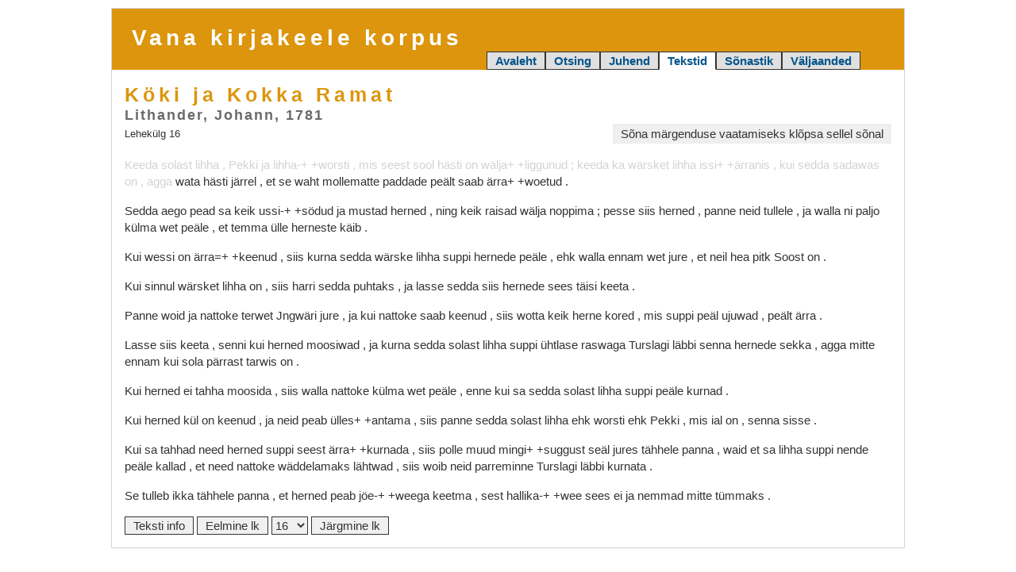

--- FILE ---
content_type: text/html; charset=UTF-8
request_url: https://vakk.ut.ee/tekstid.php?lk=16&kood=1781-Lithander
body_size: 9287
content:
<!DOCTYPE html>
<html lang="et">
<head>
    <meta http-equiv="Content-Type" content="text/html; charset=UTF-8">
    <meta http-equiv="X-UA-Compatible" content="IE=edge">
    <meta name="viewport" content="width=device-width, initial-scale=1">
    <link rel="stylesheet" href="style.css" type="text/css">
	<link rel="shortcut icon" href="/favicon.ico">
<title>Vakk -- Tekstid</title>
<link rel="stylesheet" href="tekstid.css" type="text/css">
</head>
<body><div class="konteiner konteiner-std" style="padding-top: 10px">
    <div class="pais clearfix">
        <div class="nimi">Vana kirjakeele korpus</div>
        <div class="kaardid"><a class="kaart passiivne" href='./'>Avaleht</a><a class="kaart passiivne" href='otsi.php'>Otsing</a><a class="kaart passiivne" href='juhend.php'>Juhend</a><a class="kaart aktiivne" href='tekstid.php'>Tekstid</a><a class="kaart passiivne" href='https://sisu.ut.ee/vaks'>Sõnastik</a><a class="kaart passiivne" href='valjaanded.php'>Väljaanded</a><div class="menuu"><div class="kaart aktiivne menuu_nupp">Tekstid &#9660;</div><div class="menuu_kast"><a class="menuu_element" href='./'>Avaleht</a><a class="menuu_element" href='otsi.php'>Otsing</a><a class="menuu_element" href='juhend.php'>Juhend</a><a class="menuu_element" href='tekstid.php'>Tekstid</a><a class="menuu_element" href='https://sisu.ut.ee/vaks'>Sõnastik</a><a class="menuu_element" href='valjaanded.php'>Väljaanded</a></div></div></div>
        <script>
            function kaardid() {
                $('.pais .menuu_nupp').click(function (e) {
                    $('.pais .menuu_kast').css({
                        "min-width": $('.pais .menuu').width()
                    }).toggle();
                    e.stopPropagation();
                });
                $('html').click(function () {
                    $('.pais .menuu_kast').hide();
                });
            }
        </script>
    </div>
</div><div class="konteiner konteiner-std">
<div class="alaraam"><div class="tiitel"><div class="pealkiri">Köki ja Kokka Ramat</div><div class="autor">Lithander, Johann, 1781</div></div><div class='juhis clearfix'><div class='lknr'>Lehekülg 16</div><div class='juhis_tekst'>Sõna märgenduse vaatamiseks klõpsa sellel sõnal</div></div><div class="lehekylg clearfix"><div class="lause"><span class="sone teinelk">Keeda<span class="soneinfo"> <span class="lemma">keetma</span> <span class="vorm">pers.imp.pr.sg.2.</span> <span class="keel">eesti</span></span></span> <span class="sone teinelk">solast<span class="soneinfo"> <span class="keel">eesti</span></span></span> <span class="sone teinelk">lihha<span class="soneinfo"> <span class="lemma">liha</span> <span class="liik">s</span> <span class="keel">eesti</span></span></span> <span class="sone teinelk">,<span class="soneinfo"> <span class="keel">kirjavahemärk</span></span></span> <span class="sone teinelk">Pekki<span class="soneinfo"> <span class="lemma">pekk</span> <span class="liik">s</span> <span class="vorm">sg.part.</span> <span class="keel">eesti</span></span></span> <span class="sone teinelk">ja<span class="soneinfo"> <span class="lemma">ja</span> <span class="liik">konj</span> <span class="keel">eesti</span></span></span> <span class="sone teinelk">lihha-+<span class="soneinfo"> <span class="lemma">liha</span> <span class="liik">s</span> <span class="vorm">sg.gen.</span> <span class="keel">eesti</span></span></span> <span class="sone teinelk">+worsti<span class="soneinfo"> <span class="lemma">vorst</span> <span class="liik">s</span> <span class="vorm">sg.part.</span> <span class="keel">eesti</span> | <span class="lemma">lihavorst</span> <span class="liik">s</span></span></span> <span class="sone teinelk">,<span class="soneinfo"> <span class="keel">kirjavahemärk</span></span></span> <span class="sone teinelk">mis<span class="soneinfo"> <span class="lemma">mis</span> <span class="vorm">sg.nom.</span> <span class="keel">eesti</span></span></span> <span class="sone teinelk">seest<span class="soneinfo"> <span class="lemma">seest</span> <span class="keel">eesti</span></span></span> <span class="sone teinelk">sool<span class="soneinfo"> <span class="lemma">sool</span> <span class="liik">s</span> <span class="vorm">sg.nom.</span> <span class="keel">eesti</span></span></span> <span class="sone teinelk">hästi<span class="soneinfo"> <span class="lemma">hästi</span> <span class="liik">adv</span> <span class="keel">eesti</span></span></span> <span class="sone teinelk">on<span class="soneinfo"> <span class="lemma">olema</span> <span class="liik">v</span> <span class="keel">eesti</span></span></span> <span class="sone teinelk">wälja+<span class="soneinfo"> <span class="lemma">välja</span> <span class="liik">afadv</span> <span class="keel">eesti</span></span></span> <span class="sone teinelk">+liggunud<span class="soneinfo"> <span class="lemma">ligunema</span> <span class="liik">v</span> <span class="vorm">nud.</span> <span class="keel">eesti</span> | <span class="lemma">välja ligunema</span> <span class="liik">afadv+v</span></span></span> <span class="sone teinelk">;<span class="soneinfo"> <span class="keel">kirjavahemärk</span></span></span> <span class="sone teinelk">keeda<span class="soneinfo"> <span class="lemma">keetma</span> <span class="vorm">pers.imp.pr.sg.2.</span> <span class="keel">eesti</span></span></span> <span class="sone teinelk">ka<span class="soneinfo"> <span class="lemma">ka</span> <span class="liik">modadv</span> <span class="keel">eesti</span></span></span> <span class="sone teinelk">wärsket<span class="soneinfo"> <span class="lemma">värske</span> <span class="liik">adj</span> <span class="vorm">sg.part.</span> <span class="keel">eesti</span></span></span> <span class="sone teinelk">lihha<span class="soneinfo"> <span class="lemma">liha</span> <span class="liik">s</span> <span class="keel">eesti</span></span></span> <span class="sone teinelk">issi+<span class="soneinfo"> <span class="lemma">ise</span> <span class="keel">eesti</span></span></span> <span class="sone teinelk">+ärranis<span class="soneinfo"> <span class="lemma">äranis</span> <span class="keel">eesti</span></span></span> <span class="sone teinelk">,<span class="soneinfo"> <span class="keel">kirjavahemärk</span></span></span> <span class="sone teinelk">kui<span class="soneinfo"> <span class="lemma">kui</span> <span class="keel">eesti</span></span></span> <span class="sone teinelk">sedda<span class="soneinfo"> <span class="lemma">see</span> <span class="liik">pron</span> <span class="vorm">sg.part.</span> <span class="keel">eesti</span></span></span> <span class="sone teinelk">sadawas<span class="soneinfo"> <span class="lemma">saadav</span> <span class="liik">adj</span> <span class="vorm">sg.in.</span> <span class="keel">eesti</span></span></span> <span class="sone teinelk">on<span class="soneinfo"> <span class="lemma">olema</span> <span class="liik">v</span> <span class="keel">eesti</span></span></span> <span class="sone teinelk">,<span class="soneinfo"> <span class="keel">kirjavahemärk</span></span></span> <span class="sone teinelk">agga<span class="soneinfo"> <span class="lemma">aga</span> <span class="liik">konj</span> <span class="keel">eesti</span></span></span> <span class="sone">wata<span class="soneinfo"> <span class="lemma">vaatama</span> <span class="liik">v</span> <span class="keel">eesti</span></span></span> <span class="sone">hästi<span class="soneinfo"> <span class="lemma">hästi</span> <span class="liik">adv</span> <span class="keel">eesti</span></span></span> <span class="sone">järrel<span class="soneinfo"> <span class="lemma">järel</span> <span class="liik">afadv</span> <span class="keel">eesti</span></span></span> <span class="sone">,<span class="soneinfo"> <span class="keel">kirjavahemärk</span></span></span> <span class="sone">et<span class="soneinfo"> <span class="lemma">et</span> <span class="liik">konj</span> <span class="keel">eesti</span></span></span> <span class="sone">se<span class="soneinfo"> <span class="lemma">see</span> <span class="liik">pron</span> <span class="keel">eesti</span></span></span> <span class="sone">waht<span class="soneinfo"> <span class="lemma">vaht</span> <span class="vorm">sg.nom.</span> <span class="keel">eesti</span></span></span> <span class="sone">mollematte<span class="soneinfo"> <span class="keel">eesti</span></span></span> <span class="sone">paddade<span class="soneinfo"> <span class="keel">eesti</span></span></span> <span class="sone">peält<span class="soneinfo"> <span class="lemma">pealt</span> <span class="keel">eesti</span></span></span> <span class="sone">saab<span class="soneinfo"> <span class="lemma">saama</span> <span class="liik">v</span> <span class="vorm">pers.ind.pr.sg.3.</span> <span class="keel">eesti</span></span></span> <span class="sone">ärra+<span class="soneinfo"> <span class="lemma">ära</span> <span class="keel">eesti</span></span></span> <span class="sone">+woetud<span class="soneinfo"> <span class="lemma">võtma</span> <span class="liik">v</span> <span class="vorm">tud.</span> <span class="keel">eesti</span></span></span> <span class="sone">.<span class="soneinfo"> <span class="keel">kirjavahemärk</span></span></span> </div><div class="lause"><span class="sone">Sedda<span class="soneinfo"> <span class="lemma">see</span> <span class="liik">pron</span> <span class="vorm">sg.part.</span> <span class="keel">eesti</span></span></span> <span class="sone">aego<span class="soneinfo"> <span class="lemma">aegu</span> <span class="liik">adp</span> <span class="keel">eesti</span></span></span> <span class="sone">pead<span class="soneinfo"> <span class="lemma">pidama</span> <span class="vorm">pers.ind.pr.sg.2.</span> <span class="keel">eesti</span></span></span> <span class="sone">sa<span class="soneinfo"> <span class="lemma">sina</span> <span class="liik">pron</span> <span class="vorm">sg.nom.</span> <span class="keel">eesti</span></span></span> <span class="sone">keik<span class="soneinfo"> <span class="lemma">kõik</span> <span class="liik">pron</span> <span class="vorm">sg.nom.</span> <span class="keel">eesti</span></span></span> <span class="sone">ussi-+<span class="soneinfo"> <span class="keel">eesti</span></span></span> <span class="sone">+södud<span class="soneinfo"> <span class="lemma">sööma</span> <span class="liik">v</span> <span class="vorm">tud.</span> <span class="keel">eesti</span></span></span> <span class="sone">ja<span class="soneinfo"> <span class="lemma">ja</span> <span class="liik">konj</span> <span class="keel">eesti</span></span></span> <span class="sone">mustad<span class="soneinfo"> <span class="lemma">must</span> <span class="liik">adj</span> <span class="vorm">pl.nom.</span> <span class="keel">eesti</span></span></span> <span class="sone">herned<span class="soneinfo"> <span class="lemma">hernes</span> <span class="liik">s</span> <span class="vorm">pl.nom.</span> <span class="keel">eesti</span></span></span> <span class="sone">,<span class="soneinfo"> <span class="keel">kirjavahemärk</span></span></span> <span class="sone">ning<span class="soneinfo"> <span class="lemma">ning</span> <span class="liik">konj</span> <span class="keel">eesti</span></span></span> <span class="sone">keik<span class="soneinfo"> <span class="lemma">kõik</span> <span class="liik">pron</span> <span class="vorm">sg.nom.</span> <span class="keel">eesti</span></span></span> <span class="sone">raisad<span class="soneinfo"> <span class="keel">eesti</span></span></span> <span class="sone">wälja<span class="soneinfo"> <span class="lemma">välja</span> <span class="liik">afadv</span> <span class="keel">eesti</span></span></span> <span class="sone">noppima<span class="soneinfo"> <span class="lemma">noppima</span> <span class="liik">v</span> <span class="vorm">sup.</span> <span class="keel">eesti</span></span></span> <span class="sone">;<span class="soneinfo"> <span class="keel">kirjavahemärk</span></span></span> <span class="sone">pesse<span class="soneinfo"> <span class="lemma">pesema</span> <span class="liik">v</span> <span class="vorm">pers.imp.pr.sg.2.</span> <span class="keel">eesti</span></span></span> <span class="sone">siis<span class="soneinfo"> <span class="lemma">siis</span> <span class="keel">eesti</span></span></span> <span class="sone">herned<span class="soneinfo"> <span class="lemma">hernes</span> <span class="liik">s</span> <span class="vorm">pl.nom.</span> <span class="keel">eesti</span></span></span> <span class="sone">,<span class="soneinfo"> <span class="keel">kirjavahemärk</span></span></span> <span class="sone">panne<span class="soneinfo"> <span class="lemma">panema</span> <span class="keel">eesti</span></span></span> <span class="sone">neid<span class="soneinfo"> <span class="lemma">need</span> <span class="liik">pron</span> <span class="vorm">pl.part.</span> <span class="keel">eesti</span></span></span> <span class="sone">tullele<span class="soneinfo"> <span class="lemma">tuli</span> <span class="liik">s</span> <span class="vorm">sg.all.</span> <span class="keel">eesti</span></span></span> <span class="sone">,<span class="soneinfo"> <span class="keel">kirjavahemärk</span></span></span> <span class="sone">ja<span class="soneinfo"> <span class="lemma">ja</span> <span class="liik">konj</span> <span class="keel">eesti</span></span></span> <span class="sone">walla<span class="soneinfo"> <span class="lemma">valama</span> <span class="liik">v</span> <span class="vorm">pers.imp.pr.sg.2.</span> <span class="keel">eesti</span></span></span> <span class="sone">ni<span class="soneinfo"> <span class="lemma">nii</span> <span class="keel">eesti</span></span></span> <span class="sone">paljo<span class="soneinfo"> <span class="lemma">palju</span> <span class="keel">eesti</span></span></span> <span class="sone">külma<span class="soneinfo"> <span class="lemma">külm</span> <span class="keel">eesti</span></span></span> <span class="sone">wet<span class="soneinfo"> <span class="lemma">vesi</span> <span class="liik">s</span> <span class="vorm">sg.part.</span> <span class="keel">eesti</span></span></span> <span class="sone">peäle<span class="soneinfo"> <span class="lemma">peale</span> <span class="keel">eesti</span></span></span> <span class="sone">,<span class="soneinfo"> <span class="keel">kirjavahemärk</span></span></span> <span class="sone">et<span class="soneinfo"> <span class="lemma">et</span> <span class="liik">konj</span> <span class="keel">eesti</span></span></span> <span class="sone">temma<span class="soneinfo"> <span class="lemma">tema</span> <span class="liik">pron</span> <span class="keel">eesti</span></span></span> <span class="sone">ülle<span class="soneinfo"> <span class="lemma">üle</span> <span class="keel">eesti</span></span></span> <span class="sone">herneste<span class="soneinfo"> <span class="keel">eesti</span></span></span> <span class="sone">käib<span class="soneinfo"> <span class="lemma">käima</span> <span class="liik">v</span> <span class="vorm">pers.ind.pr.sg.3.</span> <span class="keel">eesti</span></span></span> <span class="sone">.<span class="soneinfo"> <span class="keel">kirjavahemärk</span></span></span> </div><div class="lause"><span class="sone">Kui<span class="soneinfo"> <span class="lemma">kui</span> <span class="keel">eesti</span></span></span> <span class="sone">wessi<span class="soneinfo"> <span class="lemma">vesi</span> <span class="liik">s</span> <span class="vorm">sg.nom.</span> <span class="keel">eesti</span></span></span> <span class="sone">on<span class="soneinfo"> <span class="lemma">olema</span> <span class="liik">v</span> <span class="keel">eesti</span></span></span> <span class="sone">ärra=+<span class="soneinfo"> <span class="lemma">ära</span> <span class="keel">eesti</span></span></span> <span class="sone">+keenud<span class="soneinfo"> <span class="lemma">keema</span> <span class="liik">v</span> <span class="vorm">nud.</span> <span class="keel">eesti</span></span></span> <span class="sone">,<span class="soneinfo"> <span class="keel">kirjavahemärk</span></span></span> <span class="sone">siis<span class="soneinfo"> <span class="lemma">siis</span> <span class="keel">eesti</span></span></span> <span class="sone">kurna<span class="soneinfo"> <span class="lemma">kurnama</span> <span class="liik">v</span> <span class="vorm">pers.imp.pr.sg.2.</span> <span class="keel">eesti</span></span></span> <span class="sone">sedda<span class="soneinfo"> <span class="lemma">see</span> <span class="liik">pron</span> <span class="vorm">sg.part.</span> <span class="keel">eesti</span></span></span> <span class="sone">wärske<span class="soneinfo"> <span class="lemma">värske</span> <span class="liik">adj</span> <span class="vorm">sg.gen.</span> <span class="keel">eesti</span></span></span> <span class="sone">lihha<span class="soneinfo"> <span class="lemma">liha</span> <span class="liik">s</span> <span class="keel">eesti</span></span></span> <span class="sone">suppi<span class="soneinfo"> <span class="lemma">supp</span> <span class="liik">s</span> <span class="vorm">sg.part.</span> <span class="keel">eesti</span></span></span> <span class="sone">hernede<span class="soneinfo"> <span class="keel">eesti</span></span></span> <span class="sone">peäle<span class="soneinfo"> <span class="lemma">peale</span> <span class="keel">eesti</span></span></span> <span class="sone">,<span class="soneinfo"> <span class="keel">kirjavahemärk</span></span></span> <span class="sone">ehk<span class="soneinfo"> <span class="lemma">ehk</span> <span class="keel">eesti</span></span></span> <span class="sone">walla<span class="soneinfo"> <span class="lemma">valama</span> <span class="liik">v</span> <span class="vorm">pers.imp.pr.sg.2.</span> <span class="keel">eesti</span></span></span> <span class="sone">ennam<span class="soneinfo"> <span class="lemma">enam</span> <span class="keel">eesti</span></span></span> <span class="sone">wet<span class="soneinfo"> <span class="lemma">vesi</span> <span class="liik">s</span> <span class="vorm">sg.part.</span> <span class="keel">eesti</span></span></span> <span class="sone">jure<span class="soneinfo"> <span class="lemma">juurde</span> <span class="liik">afadv</span> <span class="keel">eesti</span></span></span> <span class="sone">,<span class="soneinfo"> <span class="keel">kirjavahemärk</span></span></span> <span class="sone">et<span class="soneinfo"> <span class="lemma">et</span> <span class="liik">konj</span> <span class="keel">eesti</span></span></span> <span class="sone">neil<span class="soneinfo"> <span class="keel">eesti</span></span></span> <span class="sone">hea<span class="soneinfo"> <span class="lemma">hea</span> <span class="keel">eesti</span></span></span> <span class="sone">pitk<span class="soneinfo"> <span class="lemma">pikk</span> <span class="liik">adj</span> <span class="vorm">sg.nom.</span> <span class="keel">eesti</span></span></span> <span class="sone">Soost<span class="soneinfo"> <span class="lemma">soust</span> <span class="liik">s</span> <span class="vorm">sg.nom.</span> <span class="keel">eesti</span></span></span> <span class="sone">on<span class="soneinfo"> <span class="lemma">olema</span> <span class="liik">v</span> <span class="keel">eesti</span></span></span> <span class="sone">.<span class="soneinfo"> <span class="keel">kirjavahemärk</span></span></span> </div><div class="lause"><span class="sone">Kui<span class="soneinfo"> <span class="lemma">kui</span> <span class="keel">eesti</span></span></span> <span class="sone">sinnul<span class="soneinfo"> <span class="lemma">sina</span> <span class="vorm">sg.ad.</span> <span class="keel">eesti</span></span></span> <span class="sone">wärsket<span class="soneinfo"> <span class="lemma">värske</span> <span class="liik">adj</span> <span class="vorm">sg.part.</span> <span class="keel">eesti</span></span></span> <span class="sone">lihha<span class="soneinfo"> <span class="lemma">liha</span> <span class="liik">s</span> <span class="keel">eesti</span></span></span> <span class="sone">on<span class="soneinfo"> <span class="lemma">olema</span> <span class="liik">v</span> <span class="keel">eesti</span></span></span> <span class="sone">,<span class="soneinfo"> <span class="keel">kirjavahemärk</span></span></span> <span class="sone">siis<span class="soneinfo"> <span class="lemma">siis</span> <span class="keel">eesti</span></span></span> <span class="sone">harri<span class="soneinfo"> <span class="lemma">harima</span> <span class="liik">v</span> <span class="vorm">pers.imp.pr.sg.2.</span> <span class="keel">eesti</span></span></span> <span class="sone">sedda<span class="soneinfo"> <span class="lemma">see</span> <span class="liik">pron</span> <span class="vorm">sg.part.</span> <span class="keel">eesti</span></span></span> <span class="sone">puhtaks<span class="soneinfo"> <span class="lemma">puhas</span> <span class="liik">adj</span> <span class="vorm">sg.tr.</span> <span class="keel">eesti</span></span></span> <span class="sone">,<span class="soneinfo"> <span class="keel">kirjavahemärk</span></span></span> <span class="sone">ja<span class="soneinfo"> <span class="lemma">ja</span> <span class="liik">konj</span> <span class="keel">eesti</span></span></span> <span class="sone">lasse<span class="soneinfo"> <span class="lemma">laskma</span> <span class="liik">v</span> <span class="keel">eesti</span></span></span> <span class="sone">sedda<span class="soneinfo"> <span class="lemma">see</span> <span class="liik">pron</span> <span class="vorm">sg.part.</span> <span class="keel">eesti</span></span></span> <span class="sone">siis<span class="soneinfo"> <span class="lemma">siis</span> <span class="keel">eesti</span></span></span> <span class="sone">hernede<span class="soneinfo"> <span class="keel">eesti</span></span></span> <span class="sone">sees<span class="soneinfo"> <span class="lemma">sees</span> <span class="keel">eesti</span></span></span> <span class="sone">täisi<span class="soneinfo"> <span class="keel">eesti</span></span></span> <span class="sone">keeta<span class="soneinfo"> <span class="lemma">keema</span> <span class="liik">v</span> <span class="vorm">inf.</span> <span class="keel">eesti</span></span></span> <span class="sone">.<span class="soneinfo"> <span class="keel">kirjavahemärk</span></span></span> </div><div class="lause"><span class="sone">Panne<span class="soneinfo"> <span class="lemma">panema</span> <span class="keel">eesti</span></span></span> <span class="sone">woid<span class="soneinfo"> <span class="lemma">või</span> <span class="liik">s</span> <span class="vorm">sg.part.</span> <span class="keel">eesti</span></span></span> <span class="sone">ja<span class="soneinfo"> <span class="lemma">ja</span> <span class="liik">konj</span> <span class="keel">eesti</span></span></span> <span class="sone">nattoke<span class="soneinfo"> <span class="lemma">natuke</span> <span class="keel">eesti</span></span></span> <span class="sone">terwet<span class="soneinfo"> <span class="lemma">terve</span> <span class="liik">adj</span> <span class="vorm">sg.part.</span> <span class="keel">eesti</span></span></span> <span class="sone">Jngwäri<span class="soneinfo"> <span class="lemma">ingver</span> <span class="liik">s</span> <span class="vorm">sg.part.</span> <span class="keel">eesti</span></span></span> <span class="sone">jure<span class="soneinfo"> <span class="lemma">juurde</span> <span class="liik">afadv</span> <span class="keel">eesti</span></span></span> <span class="sone">,<span class="soneinfo"> <span class="keel">kirjavahemärk</span></span></span> <span class="sone">ja<span class="soneinfo"> <span class="lemma">ja</span> <span class="liik">konj</span> <span class="keel">eesti</span></span></span> <span class="sone">kui<span class="soneinfo"> <span class="lemma">kui</span> <span class="keel">eesti</span></span></span> <span class="sone">nattoke<span class="soneinfo"> <span class="lemma">natuke</span> <span class="keel">eesti</span></span></span> <span class="sone">saab<span class="soneinfo"> <span class="lemma">saama</span> <span class="liik">v</span> <span class="vorm">pers.ind.pr.sg.3.</span> <span class="keel">eesti</span></span></span> <span class="sone">keenud<span class="soneinfo"> <span class="lemma">keema</span> <span class="liik">v</span> <span class="vorm">nud.</span> <span class="keel">eesti</span></span></span> <span class="sone">,<span class="soneinfo"> <span class="keel">kirjavahemärk</span></span></span> <span class="sone">siis<span class="soneinfo"> <span class="lemma">siis</span> <span class="keel">eesti</span></span></span> <span class="sone">wotta<span class="soneinfo"> <span class="lemma">võtma</span> <span class="liik">v</span> <span class="vorm">pers.imp.pr.sg.2.</span> <span class="keel">eesti</span></span></span> <span class="sone">keik<span class="soneinfo"> <span class="lemma">kõik</span> <span class="liik">pron</span> <span class="vorm">sg.nom.</span> <span class="keel">eesti</span></span></span> <span class="sone">herne<span class="soneinfo"> <span class="lemma">hernes</span> <span class="liik">s</span> <span class="vorm">sg.gen.</span> <span class="keel">eesti</span></span></span> <span class="sone">kored<span class="soneinfo"> <span class="keel">eesti</span></span></span> <span class="sone">,<span class="soneinfo"> <span class="keel">kirjavahemärk</span></span></span> <span class="sone">mis<span class="soneinfo"> <span class="lemma">mis</span> <span class="vorm">sg.nom.</span> <span class="keel">eesti</span></span></span> <span class="sone">suppi<span class="soneinfo"> <span class="lemma">supp</span> <span class="liik">s</span> <span class="vorm">sg.gen.</span> <span class="keel">eesti</span></span></span> <span class="sone">peäl<span class="soneinfo"> <span class="lemma">peal</span> <span class="keel">eesti</span></span></span> <span class="sone">ujuwad<span class="soneinfo"> <span class="lemma">ujuma</span> <span class="liik">v</span> <span class="vorm">pers.ind.pr.pl.3.</span> <span class="keel">eesti</span></span></span> <span class="sone">,<span class="soneinfo"> <span class="keel">kirjavahemärk</span></span></span> <span class="sone">peält<span class="soneinfo"> <span class="lemma">pealt</span> <span class="keel">eesti</span></span></span> <span class="sone">ärra<span class="soneinfo"> <span class="lemma">ära</span> <span class="keel">eesti</span></span></span> <span class="sone">.<span class="soneinfo"> <span class="keel">kirjavahemärk</span></span></span> </div><div class="lause"><span class="sone">Lasse<span class="soneinfo"> <span class="lemma">laskma</span> <span class="liik">v</span> <span class="keel">eesti</span></span></span> <span class="sone">siis<span class="soneinfo"> <span class="lemma">siis</span> <span class="keel">eesti</span></span></span> <span class="sone">keeta<span class="soneinfo"> <span class="lemma">keema</span> <span class="liik">v</span> <span class="vorm">inf.</span> <span class="keel">eesti</span></span></span> <span class="sone">,<span class="soneinfo"> <span class="keel">kirjavahemärk</span></span></span> <span class="sone">senni<span class="soneinfo"> <span class="lemma">seni</span> <span class="liik">adv</span> <span class="keel">eesti</span></span></span> <span class="sone">kui<span class="soneinfo"> <span class="lemma">kui</span> <span class="keel">eesti</span></span></span> <span class="sone">herned<span class="soneinfo"> <span class="lemma">hernes</span> <span class="liik">s</span> <span class="vorm">pl.nom.</span> <span class="keel">eesti</span></span></span> <span class="sone">moosiwad<span class="soneinfo"> <span class="lemma">moosima</span> <span class="tahendus">pudruks keema</span> <span class="liik">v</span> <span class="vorm">pers.ind.pr.pl.3.</span> <span class="keel">eesti</span></span></span> <span class="sone">,<span class="soneinfo"> <span class="keel">kirjavahemärk</span></span></span> <span class="sone">ja<span class="soneinfo"> <span class="lemma">ja</span> <span class="liik">konj</span> <span class="keel">eesti</span></span></span> <span class="sone">kurna<span class="soneinfo"> <span class="lemma">kurnama</span> <span class="liik">v</span> <span class="vorm">pers.imp.pr.sg.2.</span> <span class="keel">eesti</span></span></span> <span class="sone">sedda<span class="soneinfo"> <span class="lemma">see</span> <span class="liik">pron</span> <span class="vorm">sg.part.</span> <span class="keel">eesti</span></span></span> <span class="sone">solast<span class="soneinfo"> <span class="keel">eesti</span></span></span> <span class="sone">lihha<span class="soneinfo"> <span class="lemma">liha</span> <span class="liik">s</span> <span class="keel">eesti</span></span></span> <span class="sone">suppi<span class="soneinfo"> <span class="lemma">supp</span> <span class="liik">s</span> <span class="vorm">sg.part.</span> <span class="keel">eesti</span></span></span> <span class="sone">ühtlase<span class="soneinfo"> <span class="lemma">ühtlasi</span> <span class="keel">eesti</span></span></span> <span class="sone">raswaga<span class="soneinfo"> <span class="keel">eesti</span></span></span> <span class="sone">Turslagi<span class="soneinfo"> <span class="lemma">turslag</span> <span class="tahendus">sõel</span> <span class="liik">s</span> <span class="vorm">sg.gen.</span> <span class="keel">eesti</span></span></span> <span class="sone">läbbi<span class="soneinfo"> <span class="lemma">läbi</span> <span class="keel">eesti</span></span></span> <span class="sone">senna<span class="soneinfo"> <span class="lemma">sinna</span> <span class="keel">eesti</span></span></span> <span class="sone">hernede<span class="soneinfo"> <span class="keel">eesti</span></span></span> <span class="sone">sekka<span class="soneinfo"> <span class="lemma">sekka</span> <span class="keel">eesti</span></span></span> <span class="sone">,<span class="soneinfo"> <span class="keel">kirjavahemärk</span></span></span> <span class="sone">agga<span class="soneinfo"> <span class="lemma">aga</span> <span class="liik">konj</span> <span class="keel">eesti</span></span></span> <span class="sone">mitte<span class="soneinfo"> <span class="lemma">mitte</span> <span class="liik">modadv</span> <span class="keel">eesti</span></span></span> <span class="sone">ennam<span class="soneinfo"> <span class="lemma">enam</span> <span class="keel">eesti</span></span></span> <span class="sone">kui<span class="soneinfo"> <span class="lemma">kui</span> <span class="keel">eesti</span></span></span> <span class="sone">sola<span class="soneinfo"> <span class="lemma">sool</span> <span class="liik">s</span> <span class="vorm">sg.part.</span> <span class="keel">eesti</span></span></span> <span class="sone">pärrast<span class="soneinfo"> <span class="lemma">pärast</span> <span class="keel">eesti</span></span></span> <span class="sone">tarwis<span class="soneinfo"> <span class="lemma">tarvis</span> <span class="keel">eesti</span></span></span> <span class="sone">on<span class="soneinfo"> <span class="lemma">olema</span> <span class="liik">v</span> <span class="keel">eesti</span></span></span> <span class="sone">.<span class="soneinfo"> <span class="keel">kirjavahemärk</span></span></span> </div><div class="lause"><span class="sone">Kui<span class="soneinfo"> <span class="lemma">kui</span> <span class="keel">eesti</span></span></span> <span class="sone">herned<span class="soneinfo"> <span class="lemma">hernes</span> <span class="liik">s</span> <span class="vorm">pl.nom.</span> <span class="keel">eesti</span></span></span> <span class="sone">ei<span class="soneinfo"> <span class="lemma">ei</span> <span class="keel">eesti</span></span></span> <span class="sone">tahha<span class="soneinfo"> <span class="keel">eesti</span></span></span> <span class="sone">moosida<span class="soneinfo"> <span class="lemma">moosima</span> <span class="tahendus">pudruks keema</span> <span class="liik">v</span> <span class="vorm">inf.</span> <span class="keel">eesti</span></span></span> <span class="sone">,<span class="soneinfo"> <span class="keel">kirjavahemärk</span></span></span> <span class="sone">siis<span class="soneinfo"> <span class="lemma">siis</span> <span class="keel">eesti</span></span></span> <span class="sone">walla<span class="soneinfo"> <span class="lemma">valama</span> <span class="liik">v</span> <span class="vorm">pers.imp.pr.sg.2.</span> <span class="keel">eesti</span></span></span> <span class="sone">nattoke<span class="soneinfo"> <span class="lemma">natuke</span> <span class="keel">eesti</span></span></span> <span class="sone">külma<span class="soneinfo"> <span class="lemma">külm</span> <span class="keel">eesti</span></span></span> <span class="sone">wet<span class="soneinfo"> <span class="lemma">vesi</span> <span class="liik">s</span> <span class="vorm">sg.part.</span> <span class="keel">eesti</span></span></span> <span class="sone">peäle<span class="soneinfo"> <span class="lemma">peale</span> <span class="keel">eesti</span></span></span> <span class="sone">,<span class="soneinfo"> <span class="keel">kirjavahemärk</span></span></span> <span class="sone">enne<span class="soneinfo"> <span class="lemma">enne</span> <span class="liik">adv</span> <span class="keel">eesti</span></span></span> <span class="sone">kui<span class="soneinfo"> <span class="lemma">kui</span> <span class="keel">eesti</span></span></span> <span class="sone">sa<span class="soneinfo"> <span class="lemma">sina</span> <span class="liik">pron</span> <span class="vorm">sg.nom.</span> <span class="keel">eesti</span></span></span> <span class="sone">sedda<span class="soneinfo"> <span class="lemma">see</span> <span class="liik">pron</span> <span class="vorm">sg.part.</span> <span class="keel">eesti</span></span></span> <span class="sone">solast<span class="soneinfo"> <span class="keel">eesti</span></span></span> <span class="sone">lihha<span class="soneinfo"> <span class="lemma">liha</span> <span class="liik">s</span> <span class="keel">eesti</span></span></span> <span class="sone">suppi<span class="soneinfo"> <span class="lemma">supp</span> <span class="liik">s</span> <span class="vorm">sg.gen.</span> <span class="keel">eesti</span></span></span> <span class="sone">peäle<span class="soneinfo"> <span class="lemma">peale</span> <span class="keel">eesti</span></span></span> <span class="sone">kurnad<span class="soneinfo"> <span class="keel">eesti</span></span></span> <span class="sone">.<span class="soneinfo"> <span class="keel">kirjavahemärk</span></span></span> </div><div class="lause"><span class="sone">Kui<span class="soneinfo"> <span class="lemma">kui</span> <span class="keel">eesti</span></span></span> <span class="sone">herned<span class="soneinfo"> <span class="lemma">hernes</span> <span class="liik">s</span> <span class="vorm">pl.nom.</span> <span class="keel">eesti</span></span></span> <span class="sone">kül<span class="soneinfo"> <span class="lemma">küll</span> <span class="keel">eesti</span></span></span> <span class="sone">on<span class="soneinfo"> <span class="lemma">olema</span> <span class="liik">v</span> <span class="keel">eesti</span></span></span> <span class="sone">keenud<span class="soneinfo"> <span class="lemma">keema</span> <span class="liik">v</span> <span class="vorm">nud.</span> <span class="keel">eesti</span></span></span> <span class="sone">,<span class="soneinfo"> <span class="keel">kirjavahemärk</span></span></span> <span class="sone">ja<span class="soneinfo"> <span class="lemma">ja</span> <span class="liik">konj</span> <span class="keel">eesti</span></span></span> <span class="sone">neid<span class="soneinfo"> <span class="lemma">need</span> <span class="liik">pron</span> <span class="vorm">pl.part.</span> <span class="keel">eesti</span></span></span> <span class="sone">peab<span class="soneinfo"> <span class="lemma">pidama</span> <span class="vorm">pers.ind.pr.sg.3.</span> <span class="keel">eesti</span></span></span> <span class="sone">ülles+<span class="soneinfo"> <span class="lemma">üles</span> <span class="keel">eesti</span></span></span> <span class="sone">+antama<span class="soneinfo"> <span class="lemma">andma</span> <span class="vorm">ips.sup.</span> <span class="keel">eesti</span></span></span> <span class="sone">,<span class="soneinfo"> <span class="keel">kirjavahemärk</span></span></span> <span class="sone">siis<span class="soneinfo"> <span class="lemma">siis</span> <span class="keel">eesti</span></span></span> <span class="sone">panne<span class="soneinfo"> <span class="lemma">panema</span> <span class="keel">eesti</span></span></span> <span class="sone">sedda<span class="soneinfo"> <span class="lemma">see</span> <span class="liik">pron</span> <span class="vorm">sg.part.</span> <span class="keel">eesti</span></span></span> <span class="sone">solast<span class="soneinfo"> <span class="keel">eesti</span></span></span> <span class="sone">lihha<span class="soneinfo"> <span class="lemma">liha</span> <span class="liik">s</span> <span class="keel">eesti</span></span></span> <span class="sone">ehk<span class="soneinfo"> <span class="lemma">ehk</span> <span class="keel">eesti</span></span></span> <span class="sone">worsti<span class="soneinfo"> <span class="lemma">vorst</span> <span class="liik">s</span> <span class="vorm">sg.part.</span> <span class="keel">eesti</span></span></span> <span class="sone">ehk<span class="soneinfo"> <span class="lemma">ehk</span> <span class="keel">eesti</span></span></span> <span class="sone">Pekki<span class="soneinfo"> <span class="lemma">pekk</span> <span class="liik">s</span> <span class="vorm">sg.part.</span> <span class="keel">eesti</span></span></span> <span class="sone">,<span class="soneinfo"> <span class="keel">kirjavahemärk</span></span></span> <span class="sone">mis<span class="soneinfo"> <span class="lemma">mis</span> <span class="vorm">sg.nom.</span> <span class="keel">eesti</span></span></span> <span class="sone">ial<span class="soneinfo"> <span class="lemma">iial</span> <span class="liik">adv</span> <span class="keel">eesti</span></span></span> <span class="sone">on<span class="soneinfo"> <span class="lemma">olema</span> <span class="liik">v</span> <span class="keel">eesti</span></span></span> <span class="sone">,<span class="soneinfo"> <span class="keel">kirjavahemärk</span></span></span> <span class="sone">senna<span class="soneinfo"> <span class="lemma">sinna</span> <span class="keel">eesti</span></span></span> <span class="sone">sisse<span class="soneinfo"> <span class="lemma">sisse</span> <span class="keel">eesti</span></span></span> <span class="sone">.<span class="soneinfo"> <span class="keel">kirjavahemärk</span></span></span> </div><div class="lause"><span class="sone">Kui<span class="soneinfo"> <span class="lemma">kui</span> <span class="keel">eesti</span></span></span> <span class="sone">sa<span class="soneinfo"> <span class="lemma">sina</span> <span class="liik">pron</span> <span class="vorm">sg.nom.</span> <span class="keel">eesti</span></span></span> <span class="sone">tahhad<span class="soneinfo"> <span class="lemma">tahtma</span> <span class="liik">v</span> <span class="vorm">pers.ind.pr.sg.2.</span> <span class="keel">eesti</span></span></span> <span class="sone">need<span class="soneinfo"> <span class="lemma">need</span> <span class="liik">pron</span> <span class="keel">eesti</span></span></span> <span class="sone">herned<span class="soneinfo"> <span class="lemma">hernes</span> <span class="liik">s</span> <span class="vorm">pl.nom.</span> <span class="keel">eesti</span></span></span> <span class="sone">suppi<span class="soneinfo"> <span class="lemma">supp</span> <span class="liik">s</span> <span class="vorm">sg.gen.</span> <span class="keel">eesti</span></span></span> <span class="sone">seest<span class="soneinfo"> <span class="lemma">seest</span> <span class="keel">eesti</span></span></span> <span class="sone">ärra+<span class="soneinfo"> <span class="lemma">ära</span> <span class="keel">eesti</span></span></span> <span class="sone">+kurnada<span class="soneinfo"> <span class="keel">eesti</span></span></span> <span class="sone">,<span class="soneinfo"> <span class="keel">kirjavahemärk</span></span></span> <span class="sone">siis<span class="soneinfo"> <span class="lemma">siis</span> <span class="keel">eesti</span></span></span> <span class="sone">polle<span class="soneinfo"> <span class="lemma">olema</span> <span class="liik">v</span> <span class="keel">eesti</span></span></span> <span class="sone">muud<span class="soneinfo"> <span class="lemma">muu</span> <span class="liik">pron</span> <span class="keel">eesti</span></span></span> <span class="sone">mingi+<span class="soneinfo"> <span class="lemma">mingi</span> <span class="liik">pron</span> <span class="vorm">sg.nom.cli.</span> <span class="keel">eesti</span></span></span> <span class="sone">+suggust<span class="soneinfo"> <span class="lemma">sugune</span> <span class="liik">adj</span> <span class="vorm">sg.part.</span> <span class="keel">eesti</span></span></span> <span class="sone">seäl<span class="soneinfo"> <span class="lemma">seal</span> <span class="liik">proadv</span> <span class="keel">eesti</span></span></span> <span class="sone">jures<span class="soneinfo"> <span class="lemma">juures</span> <span class="liik">adv</span> <span class="keel">eesti</span></span></span> <span class="sone">tähhele<span class="soneinfo"> <span class="lemma">tähele</span> <span class="liik">afadv</span> <span class="keel">eesti</span></span></span> <span class="sone">panna<span class="soneinfo"> <span class="lemma">panema</span> <span class="vorm">inf.</span> <span class="keel">eesti</span></span></span> <span class="sone">,<span class="soneinfo"> <span class="keel">kirjavahemärk</span></span></span> <span class="sone">waid<span class="soneinfo"> <span class="lemma">vaid</span> <span class="liik">konj</span> <span class="keel">eesti</span></span></span> <span class="sone">et<span class="soneinfo"> <span class="lemma">et</span> <span class="liik">konj</span> <span class="keel">eesti</span></span></span> <span class="sone">sa<span class="soneinfo"> <span class="lemma">sina</span> <span class="liik">pron</span> <span class="vorm">sg.nom.</span> <span class="keel">eesti</span></span></span> <span class="sone">lihha<span class="soneinfo"> <span class="lemma">liha</span> <span class="liik">s</span> <span class="keel">eesti</span></span></span> <span class="sone">suppi<span class="soneinfo"> <span class="lemma">supp</span> <span class="liik">s</span> <span class="vorm">sg.part.</span> <span class="keel">eesti</span></span></span> <span class="sone">nende<span class="soneinfo"> <span class="lemma">need</span> <span class="liik">pron</span> <span class="vorm">pl.gen.</span> <span class="keel">eesti</span></span></span> <span class="sone">peäle<span class="soneinfo"> <span class="lemma">peale</span> <span class="keel">eesti</span></span></span> <span class="sone">kallad<span class="soneinfo"> <span class="lemma">kala</span> <span class="liik">s</span> <span class="vorm">pl.nom.</span> <span class="keel">eesti</span></span></span> <span class="sone">,<span class="soneinfo"> <span class="keel">kirjavahemärk</span></span></span> <span class="sone">et<span class="soneinfo"> <span class="lemma">et</span> <span class="liik">konj</span> <span class="keel">eesti</span></span></span> <span class="sone">need<span class="soneinfo"> <span class="lemma">need</span> <span class="liik">pron</span> <span class="keel">eesti</span></span></span> <span class="sone">nattoke<span class="soneinfo"> <span class="lemma">natuke</span> <span class="keel">eesti</span></span></span> <span class="sone">wäddelamaks<span class="soneinfo"> <span class="keel">eesti</span></span></span> <span class="sone">lähtwad<span class="soneinfo"> <span class="lemma">minema</span> <span class="liik">v</span> <span class="vorm">pers.ind.pr.pl.3.</span> <span class="keel">eesti</span></span></span> <span class="sone">,<span class="soneinfo"> <span class="keel">kirjavahemärk</span></span></span> <span class="sone">siis<span class="soneinfo"> <span class="lemma">siis</span> <span class="keel">eesti</span></span></span> <span class="sone">woib<span class="soneinfo"> <span class="lemma">võima</span> <span class="vorm">pers.ind.pr.sg.3.</span> <span class="keel">eesti</span></span></span> <span class="sone">neid<span class="soneinfo"> <span class="lemma">need</span> <span class="liik">pron</span> <span class="vorm">pl.part.</span> <span class="keel">eesti</span></span></span> <span class="sone">parreminne<span class="soneinfo"> <span class="lemma">paremini</span> <span class="liik">adv</span> <span class="keel">eesti</span></span></span> <span class="sone">Turslagi<span class="soneinfo"> <span class="lemma">turslag</span> <span class="tahendus">sõel</span> <span class="liik">s</span> <span class="vorm">sg.gen.</span> <span class="keel">eesti</span></span></span> <span class="sone">läbbi<span class="soneinfo"> <span class="lemma">läbi</span> <span class="keel">eesti</span></span></span> <span class="sone">kurnata<span class="soneinfo"> <span class="keel">eesti</span></span></span> <span class="sone">.<span class="soneinfo"> <span class="keel">kirjavahemärk</span></span></span> </div><div class="lause"><span class="sone">Se<span class="soneinfo"> <span class="lemma">see</span> <span class="liik">pron</span> <span class="keel">eesti</span></span></span> <span class="sone">tulleb<span class="soneinfo"> <span class="lemma">tulema</span> <span class="vorm">pers.ind.pr.sg.3.</span> <span class="keel">eesti</span></span></span> <span class="sone">ikka<span class="soneinfo"> <span class="lemma">ikka</span> <span class="keel">eesti</span></span></span> <span class="sone">tähhele<span class="soneinfo"> <span class="lemma">tähele</span> <span class="liik">afadv</span> <span class="keel">eesti</span></span></span> <span class="sone">panna<span class="soneinfo"> <span class="lemma">panema</span> <span class="vorm">inf.</span> <span class="keel">eesti</span></span></span> <span class="sone">,<span class="soneinfo"> <span class="keel">kirjavahemärk</span></span></span> <span class="sone">et<span class="soneinfo"> <span class="lemma">et</span> <span class="liik">konj</span> <span class="keel">eesti</span></span></span> <span class="sone">herned<span class="soneinfo"> <span class="lemma">hernes</span> <span class="liik">s</span> <span class="vorm">pl.nom.</span> <span class="keel">eesti</span></span></span> <span class="sone">peab<span class="soneinfo"> <span class="lemma">pidama</span> <span class="vorm">pers.ind.pr.sg.3.</span> <span class="keel">eesti</span></span></span> <span class="sone">jöe-+<span class="soneinfo"> <span class="lemma">jõgi</span> <span class="liik">s</span> <span class="vorm">sg.gen.</span> <span class="keel">eesti</span></span></span> <span class="sone">+weega<span class="soneinfo"> <span class="lemma">vesi</span> <span class="liik">s</span> <span class="vorm">sg.kom.</span> <span class="keel">eesti</span></span></span> <span class="sone">keetma<span class="soneinfo"> <span class="lemma">keetma</span> <span class="vorm">sup.</span> <span class="keel">eesti</span></span></span> <span class="sone">,<span class="soneinfo"> <span class="keel">kirjavahemärk</span></span></span> <span class="sone">sest<span class="soneinfo"> <span class="lemma">sest</span> <span class="liik">konj</span> <span class="keel">eesti</span></span></span> <span class="sone">hallika-+<span class="soneinfo"> <span class="lemma">allikas</span> <span class="liik">s</span> <span class="vorm">sg.gen.</span> <span class="keel">eesti</span></span></span> <span class="sone">+wee<span class="soneinfo"> <span class="lemma">vesi</span> <span class="liik">s</span> <span class="vorm">sg.gen.</span> <span class="keel">eesti</span></span></span> <span class="sone">sees<span class="soneinfo"> <span class="lemma">sees</span> <span class="keel">eesti</span></span></span> <span class="sone">ei<span class="soneinfo"> <span class="lemma">ei</span> <span class="keel">eesti</span></span></span> <span class="sone">ja<span class="soneinfo"> <span class="lemma">ja</span> <span class="liik">konj</span> <span class="keel">eesti</span> <span class="kommentaar">sic!</span></span></span> <span class="sone">nemmad<span class="soneinfo"> <span class="lemma">nemad</span> <span class="liik">pron</span> <span class="vorm">pl.nom.</span> <span class="keel">eesti</span></span></span> <span class="sone">mitte<span class="soneinfo"> <span class="lemma">mitte</span> <span class="liik">modadv</span> <span class="keel">eesti</span></span></span> <span class="sone">tümmaks<span class="soneinfo"> <span class="keel">eesti</span></span></span> <span class="sone">.<span class="soneinfo"> <span class="keel">kirjavahemärk</span></span></span> </div></div><div class="nupud"><a href="tekstid.php?lk=info&kood=1781-Lithander" class="nupp">Teksti info</a> <a href="tekstid.php?lk=15&kood=1781-Lithander" class="nupp">Eelmine lk</a> <select id="lehekyljed"><option value="-15">Eel</option><option value="-13">Eel</option><option value="-12">Eel</option><option value="-11">Eel</option><option value="-10">Eel</option><option value="-9">Eel</option><option value="-8">Eel</option><option value="-7">Eel</option><option value="-6">Eel</option><option value="-5">Eel</option><option value="-4">Eel</option><option value="-3">Eel</option><option value="-2">Eel</option><option value="-1">Eel</option><option value="0">Eel</option><option value="1">1</option><option value="2">2</option><option value="3">3</option><option value="4">4</option><option value="5">5</option><option value="6">6</option><option value="7">7</option><option value="8">8</option><option value="9">9</option><option value="10">10</option><option value="11">11</option><option value="12">12</option><option value="13">13</option><option value="14">14</option><option value="15">15</option><option value="16" selected>16</option><option value="17">17</option><option value="18">18</option><option value="19">19</option><option value="20">20</option><option value="21">21</option><option value="22">22</option><option value="23">23</option><option value="24">24</option><option value="25">25</option><option value="26">26</option><option value="27">27</option><option value="28">28</option><option value="29">29</option><option value="30">30</option><option value="31">31</option><option value="32">32</option><option value="33">33</option><option value="34">34</option><option value="35">35</option><option value="36">36</option><option value="37">37</option><option value="38">38</option><option value="39">39</option><option value="40">40</option><option value="41">41</option><option value="42">42</option><option value="43">43</option><option value="44">44</option><option value="45">45</option><option value="46">46</option><option value="47">47</option><option value="48">48</option><option value="49">49</option><option value="50">50</option><option value="51">51</option><option value="52">52</option><option value="53">53</option><option value="54">54</option><option value="55">55</option><option value="56">56</option><option value="57">57</option><option value="58">58</option><option value="59">59</option><option value="60">60</option><option value="61">61</option><option value="62">62</option><option value="63">63</option><option value="64">64</option><option value="65">65</option><option value="66">66</option><option value="67">67</option><option value="68">68</option><option value="69">69</option><option value="70">70</option><option value="71">71</option><option value="72">72</option><option value="73">73</option><option value="74">74</option><option value="75">75</option><option value="76">76</option><option value="77">77</option><option value="78">78</option><option value="79">79</option><option value="80">80</option><option value="81">81</option><option value="82">82</option><option value="83">83</option><option value="84">84</option><option value="85">85</option><option value="86">86</option><option value="87">87</option><option value="88">88</option><option value="89">89</option><option value="90">90</option><option value="91">91</option><option value="92">92</option><option value="93">93</option><option value="94">94</option><option value="95">95</option><option value="96">96</option><option value="97">97</option><option value="98">98</option><option value="99">99</option><option value="100">100</option><option value="101">101</option><option value="102">102</option><option value="103">103</option><option value="104">104</option><option value="105">105</option><option value="106">106</option><option value="107">107</option><option value="108">108</option><option value="109">109</option><option value="110">110</option><option value="111">111</option><option value="112">112</option><option value="113">113</option><option value="114">114</option><option value="115">115</option><option value="116">116</option><option value="117">117</option><option value="118">118</option><option value="119">119</option><option value="120">120</option><option value="121">121</option><option value="122">122</option><option value="123">123</option><option value="124">124</option><option value="125">125</option><option value="126">126</option><option value="127">127</option><option value="128">128</option><option value="129">129</option><option value="130">130</option><option value="131">131</option><option value="132">132</option><option value="133">133</option><option value="134">134</option><option value="135">135</option><option value="136">136</option><option value="137">137</option><option value="138">138</option><option value="139">139</option><option value="140">140</option><option value="141">141</option><option value="142">142</option><option value="143">143</option><option value="144">144</option><option value="145">145</option><option value="146">146</option><option value="147">147</option><option value="148">148</option><option value="149">149</option><option value="150">150</option><option value="151">151</option><option value="152">152</option><option value="153">153</option><option value="154">154</option><option value="155">155</option><option value="156">156</option><option value="157">157</option><option value="158">158</option><option value="159">159</option><option value="160">160</option><option value="161">161</option><option value="162">162</option><option value="163">163</option><option value="164">164</option><option value="165">165</option><option value="166">166</option><option value="167">167</option><option value="168">168</option><option value="169">169</option><option value="170">170</option><option value="171">171</option><option value="172">172</option><option value="173">173</option><option value="174">174</option><option value="175">175</option><option value="176">176</option><option value="177">177</option><option value="178">178</option><option value="179">179</option><option value="180">180</option><option value="181">181</option><option value="182">182</option><option value="183">183</option><option value="184">184</option><option value="185">185</option><option value="186">186</option><option value="187">187</option><option value="188">188</option><option value="189">189</option><option value="190">190</option><option value="191">191</option><option value="192">192</option><option value="193">193</option><option value="194">194</option><option value="195">195</option><option value="196">196</option><option value="197">197</option><option value="198">198</option><option value="199">199</option><option value="200">200</option><option value="201">201</option><option value="202">202</option><option value="203">203</option><option value="204">204</option><option value="205">205</option><option value="206">206</option><option value="207">207</option><option value="208">208</option><option value="209">209</option><option value="210">210</option><option value="211">211</option><option value="212">212</option><option value="213">213</option><option value="214">214</option><option value="215">215</option><option value="216">216</option><option value="217">217</option><option value="218">218</option><option value="219">219</option><option value="220">220</option><option value="221">221</option><option value="222">222</option><option value="223">223</option><option value="224">224</option><option value="225">225</option><option value="226">226</option><option value="227">227</option><option value="228">228</option><option value="229">229</option><option value="230">230</option><option value="231">231</option><option value="232">232</option><option value="233">233</option><option value="234">234</option><option value="235">235</option><option value="236">236</option><option value="237">237</option><option value="238">238</option><option value="239">239</option><option value="240">240</option><option value="241">241</option><option value="242">242</option><option value="243">243</option><option value="244">244</option><option value="245">245</option><option value="246">246</option><option value="247">247</option><option value="248">248</option><option value="249">249</option><option value="250">250</option><option value="251">251</option><option value="252">252</option><option value="253">253</option><option value="254">254</option><option value="255">255</option><option value="256">256</option><option value="257">257</option><option value="258">258</option><option value="259">259</option><option value="260">260</option><option value="261">261</option><option value="262">262</option><option value="263">263</option><option value="264">264</option><option value="265">265</option><option value="266">266</option><option value="267">267</option><option value="268">268</option><option value="269">269</option><option value="270">270</option><option value="271">271</option><option value="272">272</option><option value="273">273</option><option value="274">274</option><option value="275">275</option><option value="276">276</option><option value="277">277</option><option value="278">278</option><option value="279">279</option><option value="280">280</option><option value="281">281</option><option value="282">282</option><option value="283">283</option><option value="284">284</option><option value="285">285</option><option value="286">286</option><option value="287">287</option><option value="288">288</option><option value="289">289</option><option value="290">290</option><option value="291">291</option><option value="292">292</option><option value="293">293</option><option value="294">294</option><option value="295">295</option><option value="296">296</option><option value="297">297</option><option value="298">298</option><option value="299">299</option><option value="300">300</option><option value="301">301</option><option value="302">302</option><option value="303">303</option><option value="304">304</option><option value="305">305</option><option value="306">306</option><option value="307">307</option><option value="308">308</option><option value="309">309</option><option value="310">310</option><option value="311">311</option><option value="312">312</option><option value="313">313</option><option value="314">314</option><option value="315">315</option><option value="316">316</option><option value="317">317</option><option value="318">318</option><option value="319">319</option><option value="320">320</option><option value="321">321</option><option value="322">322</option><option value="323">323</option><option value="324">324</option><option value="325">325</option><option value="326">326</option><option value="327">327</option><option value="328">328</option><option value="329">329</option><option value="330">330</option><option value="331">331</option><option value="332">332</option><option value="333">333</option><option value="334">334</option><option value="335">335</option><option value="336">336</option><option value="337">337</option><option value="338">338</option><option value="339">339</option><option value="340">340</option><option value="341">341</option><option value="342">342</option><option value="343">343</option><option value="344">344</option><option value="345">345</option><option value="346">346</option><option value="347">347</option><option value="348">348</option><option value="349">349</option><option value="350">350</option><option value="351">351</option><option value="352">352</option><option value="353">353</option><option value="354">354</option><option value="355">355</option><option value="356">356</option><option value="357">357</option><option value="358">358</option><option value="359">359</option><option value="360">360</option><option value="361">361</option><option value="362">362</option><option value="363">363</option><option value="364">364</option><option value="365">365</option><option value="366">366</option><option value="367">367</option><option value="368">368</option><option value="369">369</option><option value="370">370</option><option value="371">371</option><option value="372">372</option><option value="373">373</option><option value="374">374</option><option value="375">375</option><option value="376">376</option><option value="377">377</option><option value="378">378</option><option value="379">379</option><option value="380">380</option><option value="381">381</option><option value="382">382</option><option value="383">383</option><option value="384">384</option><option value="385">385</option><option value="386">386</option><option value="387">387</option><option value="388">388</option><option value="389">389</option><option value="390">390</option><option value="391">391</option><option value="392">392</option><option value="393">393</option><option value="394">394</option><option value="395">395</option><option value="396">396</option><option value="397">397</option><option value="398">398</option><option value="399">399</option><option value="400">400</option><option value="401">401</option><option value="402">402</option><option value="403">403</option><option value="404">404</option><option value="405">405</option><option value="406">406</option><option value="407">407</option><option value="408">408</option><option value="409">409</option><option value="410">410</option><option value="411">411</option><option value="412">412</option><option value="413">413</option><option value="414">414</option><option value="415">415</option><option value="416">416</option><option value="417">417</option><option value="418">418</option><option value="419">419</option><option value="420">420</option><option value="421">421</option><option value="422">422</option><option value="423">423</option><option value="424">424</option><option value="425">425</option><option value="426">426</option><option value="427">427</option><option value="428">428</option><option value="429">429</option><option value="430">430</option><option value="431">431</option><option value="432">432</option><option value="433">433</option><option value="434">434</option><option value="435">435</option><option value="436">436</option><option value="437">437</option><option value="438">438</option><option value="439">439</option><option value="440">440</option><option value="441">441</option><option value="442">442</option><option value="443">443</option><option value="444">444</option><option value="445">445</option><option value="446">446</option><option value="447">447</option><option value="448">448</option><option value="449">449</option><option value="450">450</option><option value="451">451</option><option value="452">452</option><option value="453">453</option><option value="454">454</option><option value="455">455</option><option value="456">456</option><option value="457">457</option><option value="458">458</option><option value="459">459</option><option value="460">460</option><option value="461">461</option><option value="462">462</option><option value="463">463</option><option value="464">464</option><option value="465">465</option><option value="466">466</option><option value="467">467</option><option value="468">468</option><option value="469">469</option><option value="470">470</option><option value="471">471</option><option value="472">472</option><option value="473">473</option><option value="474">474</option><option value="475">475</option><option value="476">476</option><option value="477">477</option><option value="478">478</option><option value="479">479</option><option value="480">480</option><option value="481">481</option><option value="482">482</option><option value="483">483</option><option value="484">484</option><option value="485">485</option><option value="486">486</option><option value="487">487</option><option value="488">488</option><option value="489">489</option><option value="490">490</option><option value="491">491</option><option value="492">492</option><option value="493">493</option><option value="494">494</option><option value="495">495</option><option value="496">496</option><option value="497">497</option><option value="498">498</option><option value="499">499</option><option value="500">500</option><option value="501">501</option><option value="502">502</option><option value="503">503</option><option value="504">504</option><option value="505">505</option><option value="506">506</option><option value="507">507</option><option value="508">508</option><option value="509">509</option><option value="510">510</option><option value="511">511</option><option value="512">512</option><option value="513">513</option><option value="514">514</option><option value="515">515</option><option value="516">516</option><option value="517">517</option><option value="518">518</option><option value="519">519</option><option value="520">520</option><option value="521">521</option><option value="522">522</option><option value="523">523</option><option value="524">524</option><option value="525">525</option><option value="526">526</option><option value="527">527</option><option value="528">528</option><option value="529">529</option><option value="530">530</option><option value="531">531</option><option value="532">532</option><option value="533">533</option><option value="534">534</option><option value="535">535</option><option value="536">536</option><option value="537">537</option><option value="538">538</option><option value="539">539</option><option value="540">540</option><option value="541">541</option><option value="542">542</option><option value="543">543</option><option value="544">544</option><option value="545">545</option><option value="546">546</option><option value="547">547</option><option value="548">548</option><option value="549">549</option><option value="550">550</option><option value="551">551</option><option value="552">552</option><option value="553">553</option><option value="554">554</option><option value="555">555</option><option value="556">556</option><option value="557">557</option><option value="558">558</option><option value="559">559</option><option value="560">560</option><option value="561">561</option><option value="562">562</option><option value="563">563</option><option value="564">564</option><option value="565">565</option><option value="566">566</option><option value="567">567</option><option value="568">568</option><option value="569">569</option><option value="570">570</option><option value="571">571</option><option value="572">572</option><option value="573">573</option><option value="574">574</option><option value="575">575</option><option value="576">576</option><option value="577">577</option><option value="578">578</option><option value="579">579</option><option value="580">580</option><option value="581">581</option><option value="582">582</option><option value="583">583</option><option value="584">584</option><option value="585">585</option><option value="586">586</option><option value="587">587</option><option value="588">588</option><option value="589">589</option><option value="590">590</option><option value="591">591</option><option value="592">592</option><option value="593">593</option><option value="594">594</option><option value="595">595</option><option value="596">596</option><option value="597">597</option><option value="598">598</option><option value="599">599</option><option value="600">600</option><option value="601">601</option><option value="602">602</option><option value="603">603</option><option value="604">604</option><option value="605">605</option><option value="606">606</option><option value="607">607</option><option value="608">608</option><option value="609">609</option><option value="610">610</option><option value="611">611</option><option value="612">612</option><option value="613">613</option><option value="614">614</option><option value="615">615</option><option value="616">616</option><option value="617">617</option><option value="618">618</option><option value="619">619</option><option value="620">620</option><option value="621">621</option><option value="622">622</option><option value="623">623</option><option value="624">624</option><option value="625">625</option><option value="626">626</option><option value="627">627</option><option value="628">628</option><option value="629">629</option><option value="630">630</option><option value="631">631</option><option value="632">632</option><option value="633">633</option><option value="634">634</option><option value="635">635</option><option value="636">636</option><option value="637">637</option><option value="638">638</option><option value="639">639</option><option value="640">640</option><option value="641">641</option><option value="642">642</option><option value="643">643</option><option value="644">644</option><option value="645">645</option><option value="646">646</option><option value="647">647</option><option value="648">648</option><option value="649">649</option><option value="650">650</option><option value="651">651</option><option value="652">652</option><option value="653">653</option><option value="654">654</option><option value="655">655</option><option value="656">656</option><option value="657">657</option><option value="658">658</option><option value="659">659</option><option value="660">660</option><option value="661">661</option><option value="662">662</option><option value="663">663</option><option value="664">664</option><option value="665">665</option><option value="666">666</option><option value="667">667</option><option value="668">668</option><option value="669">669</option><option value="670">670</option><option value="671">671</option><option value="672">672</option><option value="673">673</option><option value="674">674</option><option value="675">675</option><option value="676">676</option><option value="677">677</option><option value="678">678</option><option value="679">679</option><option value="680">680</option><option value="681">681</option><option value="682">682</option><option value="683">683</option><option value="684">684</option><option value="685">685</option><option value="686">686</option><option value="687">687</option><option value="688">688</option><option value="689">689</option><option value="690">690</option><option value="691">691</option><option value="692">692</option><option value="693">693</option><option value="694">694</option><option value="695">695</option><option value="696">696</option><option value="697">697</option><option value="698">698</option><option value="699">699</option><option value="700">700</option><option value="701">701</option><option value="702">702</option><option value="703">703</option><option value="704">704</option><option value="705">705</option><option value="706">706</option><option value="707">707</option><option value="708">708</option><option value="709">709</option><option value="710">710</option><option value="711">711</option><option value="712">712</option><option value="713">713</option><option value="714">714</option><option value="715">715</option><option value="716">716</option><option value="717">717</option><option value="718">718</option><option value="719">719</option><option value="720">720</option><option value="721">721</option><option value="722">722</option><option value="723">723</option><option value="724">724</option><option value="725">725</option><option value="727">727</option><option value="755">755</option><option value="756">756</option><option value="757">757</option><option value="759">759</option></select>
<a href="tekstid.php?lk=17&kood=1781-Lithander" class="nupp">Järgmine lk</a></div></div></div>
<script src="jquery.js"></script>
<script src="jquery.datatables.js"></script>
<script src="jquery.multiselect.js"></script>
<script>
    $(document).ready( function() {
        kaardid();

        $('#palun_oota_dialoog').hide();

        var tabel = $('#tekstid').dataTable({
            'sDom': 'lf<"lisafilter dataTables_filter">rtip',
            'iDisplayLength': 20,
            'sPaginationType': 'full_numbers',
            'oLanguage': {
	"oAria": {
		"sSortAscending": ": sorteeri veerg kasvavalt",
		"sSortDescending": ": sorteeri veerg kahanevalt"
	},
	"sLoadingRecords": "Palun oota...",
	"sProcessing": "Palun oota...",
	"sLengthMenu": "Näita _MENU_ rida",
	"sZeroRecords": "Sobivaid ridu ei ole",
	"sInfo": "Read _START_ - _END_ (kokku _TOTAL_)",
	"sInfoEmpty": "Read 0 - 0 (kokku 0)",
	"sInfoFiltered": "(filtreeritud _MAX_ reast)",
	"sInfoPostFix": "",
	"sInfoThousands": " ",
	"sSearch": "Filter:",
	"sEmptyTable": "Tühi tabel",
	"oPaginate": {
		"sFirst":    "&lt;&lt;&lt;",
		"sPrevious": "&lt;&lt;",
		"sNext":     "&gt;&gt;",
		"sLast":     "&gt;&gt;&gt;"
	},
	"sLengthMenu": "Näita <select><option value='10'>10 rida</option><option value='20'>20 rida</option><option value='50'>50 rida</option><option value='100'>100 rida</option><option value='200'>200 rida</option><option value='999999999'>kõiki ridu</option></select>",
	"sUrl": ""
}
,
            'aoColumnDefs': [
                { 'sType': 'html', 'aTargets': [2] },
                { 'bSortable': false, 'aTargets': [6] }
            ]
        });

        function filtreeri() {
            if (!tabel.length) return;
            var tliik = $('#tliik').val().toUpperCase().replace(/[^A-Z]/g, "");
            tabel.fnFilter('^[' + tliik + ']$', 4, true);
        }
        $('.lisafilter').append($('<label/>', {
            'text': 'Tekstiliik: '
        })).append($('<input/>', {
            'id': 'tliik',
            'type': 'text',
            'maxlength': 100,
            'value': 'V I'
        }).on('input', function() {
            filtreeri();
        }));
        $('#tliik').multiSelect({
          dataSource: function() {
                return {'V': 'V - vaimulik',
'I': 'I - ilmalik',
'S': 'S - sõnastik',
'K': 'K - kohtuprotokoll',
'M': 'M - metatekst',
'H': 'H - vennastekogudus'};
          }
        });
        filtreeri();
        $('#tekstid').show();

        $('.lehekylg .pilt').click(function() {
            $(this).toggleClass("suur");

            var uusSrc = null;
            if ($(this).hasClass("suur")) {
                uusSrc = $(this).data("src-suur");
            } else {
                uusSrc = $(this).data("src-vaike");
            }
            if (uusSrc) $(this).attr("src", uusSrc);
        });

        $('.sone').click(function() {
            $(this).toggleClass("avatud");
        });

        $('#lehekyljed').change(function() {
            window.location.href = "tekstid.php?lk=" + encodeURIComponent(this.value) + "&kood=1781-Lithander";
        });
    } );
</script>
<div class="lehe-lopp"></div>
</body>
</html>

--- FILE ---
content_type: application/javascript
request_url: https://vakk.ut.ee/jquery.multiselect.js
body_size: 816
content:
(function ($) {

    $.fn.multiSelect = function (params) {

        var defaults = {
            separator: ' ',
            dataSource: function () {
                return {}
            }
        };
        var options = $.extend({}, defaults, params);

        return this.each(function () {
            var $edit = $(this);
            $edit.attr("autocomplete", "off");

            var wrapper = $edit.wrap($('<div/>', {
                'id': $edit.attr('id') + "_wrapper",
                'class': 'multiselect_wrapper'
            })).parent();

            var dropdown = $('<ul/>', {
                'class': 'multiselect_dropdown',
                'click': function (e) {
                    e.stopPropagation();
                }
            }).appendTo(wrapper);
            $('html').click(function () {
                dropdown.hide();
            });

            $('<div/>', {
                'class': 'multiselect_expand',
                'click': function (e) {
                    $('.multiselect_dropdown').hide();
                    var text = options.separator + $edit.val().toLowerCase() + options.separator;
                    dropdown.empty();
                    $.each(options.dataSource(), function (k, v) {
                        if (k.substr(0, 3) == '___') {
                            dropdown.append(
                                $('<li/>', {
                                    'class': 'multiselect_separator',
                                    'text': v
                                })
                            );
                        } else {
                            dropdown.append(
                                $('<li/>', {
                                    'class': 'multiselect_item' + (text.indexOf(options.separator + k.toLowerCase() + options.separator) == -1 ? '' : ' multiselect_item_selected'),
                                    'text': v,
                                    'data-key': k,
                                    'click': function () {
                                        $(this).toggleClass('multiselect_item_selected');
                                        var text = '';
                                        $(dropdown).children('.multiselect_item_selected').each(function () {
                                            text += options.separator + $(this).data('key');
                                        });
                                        $edit.val(text.substr(1));
                                        $edit.trigger("input");
                                    }
                                })
                            );
                        }
                    });

                    dropdown.show();
                    e.stopPropagation();
                }
            }).insertAfter($(this));

        });
    }

})(jQuery);
